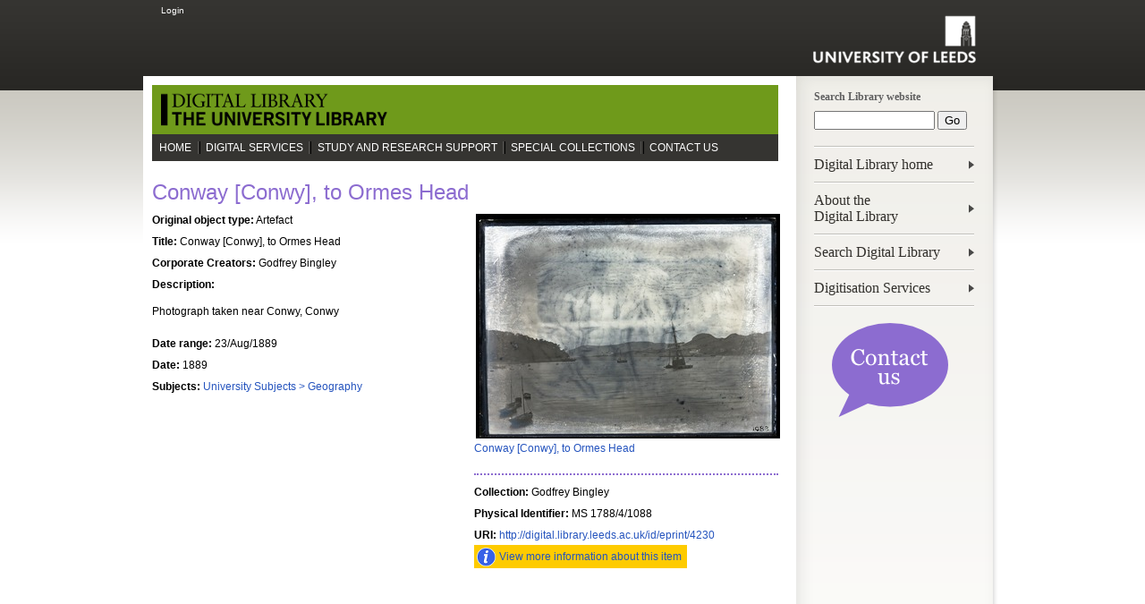

--- FILE ---
content_type: text/html; charset=utf-8
request_url: http://digital.library.leeds.ac.uk/4230/
body_size: 4875
content:
<!DOCTYPE html PUBLIC "-//W3C//DTD XHTML 1.0 Transitional//EN" "http://www.w3.org/TR/xhtml1/DTD/xhtml1-transitional.dtd">
<html xmlns="http://www.w3.org/1999/xhtml">
  <head>

  <meta http-equiv="X-UA-Compatible" content="IE=edge" />
  <title> Conway [Conwy], to Ormes Head  - Digital Library</title>
  <link rel="icon" href="/favicon.ico" type="image/x-icon" />
  <link rel="shortcut icon" href="/favicon.ico" type="image/x-icon" />


   
  <!--[if lte IE 6]>
    <link rel="stylesheet" type="text/css" href="/style/ie6.css" />
  <![endif]-->

  <!-- JLRS -->
  <link rel="stylesheet" type="text/css" href="https://resources.library.leeds.ac.uk/site/styles/digital.css" media="screen" />
  <!--[if lte IE 6]>
    <link rel="stylesheet" type="text/css" href="https://resources.library.leeds.ac.uk/site/styles/generic/ie_special.css" media="screen" />
    <link rel="stylesheet" type="text/css" href="https://resources.library.leeds.ac.uk/site/styles/generic/ie_special_print.css" media="print" />
  <![endif]-->
  <!--[if IE 7]>
    <link rel="stylesheet" type="text/css" href="https://resources.library.leeds.ac.uk/site/styles/generic/ie-seven.css" media="screen" />
  <![endif]-->
  <link rel="stylesheet" type="text/css" href="https://resources.library.leeds.ac.uk/site/styles/generic/print.css" media="print" />
  <link rel="stylesheet" type="text/css" href="https://resources.library.leeds.ac.uk/site/styles/generic/handheld.css" media="handheld" />
  <link rel="Shortcut Icon" type="image/x-icon" href="https://resources.library.leeds.ac.uk/site/favicon.ico" />
  <link rel="ToC" href="https://resources.library.leeds.ac.uk/site_map" />

  <!-- Main stylesheet amendments incorporating the  University Web Toolkit and LU Library CSS -->
  <!--[if IE 6]>
    <link rel="stylesheet" href="https://resources.library.leeds.ac.uk/site/custom_scripts/web_toolkit/assets/css/ie6.css" media="screen" />
  <![endif]-->
  <!--[if IE 7]>
    <link rel="stylesheet" href="https://resources.library.leeds.ac.uk/site/custom_scripts/web_toolkit/assets/css/ie7.css" media="screen" />
  <![endif]-->
  <!--[if IE 8]>
    <link rel="stylesheet" href="https://resources.library.leeds.ac.uk/site/custom_scripts/web_toolkit/assets/css/ie8.css" media="screen" />
  <![endif]-->

<!-- JS -->
  <script src="https://ajax.googleapis.com/ajax/libs/jquery/1.7.1/jquery.min.js" type="text/javascript">// <!-- No script --></script>
  <script type="text/javascript">jQuery.noConflict()</script>
  <script src="https://ajax.googleapis.com/ajax/libs/jqueryui/1.8.18/jquery-ui.min.js" type="text/javascript">// <!-- No script --></script>
<!-- 2013-05-14 JLRS Removed as not used.
     <script src="https://resources.library.leeds.ac.uk/site/custom_scripts/web_toolkit/combined.js" type="text/javascript"></script> -->
   
  <link rel="stylesheet" href="https://resources.library.leeds.ac.uk/site/custom_scripts/web_toolkit/jquery/jqueryui/1.8/themes/all-green/jquery-ui-1.8.18.custom.css" />
<!-- Support for CSS3 selectors IE7/8 -->

  <!--[if (gte IE 6)&(lte IE 8)]>
    <script src="https://resources.library.leeds.ac.uk/site/custom_scripts/web_toolkit/assets/js/domassistant-2.8.js" type="text/javascript"></script>
  <![endif]-->
<!-- /JLRS -->

<meta name="eprints.type" content="artefact" />
<meta name="eprints.datestamp" content="2013-07-11 14:13:03" />
<meta name="eprints.lastmod" content="2013-07-11 14:13:06" />
<meta name="eprints.metadata_visibility" content="show" />
<meta name="eprints.latitude" content="53.28" />
<meta name="eprints.longitude" content="-3.82576" />
<meta name="eprints.corp_creators" content="Godfrey Bingley" />
<meta name="eprints.title" content="Conway [Conwy], to Ormes Head" />
<meta name="eprints.subjects" content="Leeds.Subjects.166" />
<meta name="eprints.full_text_status" content="restricted" />
<meta name="eprints.abstract" content="Photograph taken near Conwy, Conwy" />
<meta name="eprints.date" content="1889" />
<meta name="eprints.publisher" content="University of Leeds" />
<meta name="eprints.citation" content="  Godfrey Bingley    (1889)  Conway [Conwy], to Ormes Head.  [Artefact]     " />
<meta name="eprints.document_url" content="http://digital.library.leeds.ac.uk/4230/1/MS_1788-4-1088.001.tif" />
<link rel="schema.DC" href="http://purl.org/DC/elements/1.0/" />
<meta name="DC.relation" content="http://digital.library.leeds.ac.uk/4230/" />
<meta name="DC.title" content="Conway [Conwy], to Ormes Head" />
<meta name="DC.subject" content="Geography" />
<meta name="DC.description" content="Photograph taken near Conwy, Conwy" />
<meta name="DC.publisher" content="University of Leeds" />
<meta name="DC.date" content="1889" />
<meta name="DC.type" content="Artefact" />
<meta name="DC.type" content="NonPeerReviewed" />
<meta name="DC.format" content="image" />
<meta name="DC.language" content="English" />
<meta name="DC.identifier" content="http://digital.library.leeds.ac.uk/4230/1/MS_1788-4-1088.001.tif" />
<meta name="DC.identifier" content="  Godfrey Bingley    (1889)  Conway [Conwy], to Ormes Head.  [Artefact]     " />
<link rel="alternate" href="/cgi/export/eprint/4230/RDFXML/digitallibrary-eprint-4230.rdf" type="application/rdf+xml" title="RDF+XML" />
<link rel="alternate" href="/cgi/export/eprint/4230/BibTeX/digitallibrary-eprint-4230.bib" type="text/plain" title="BibTeX" />
<link rel="alternate" href="/cgi/export/eprint/4230/RDFNT/digitallibrary-eprint-4230.nt" type="text/plain" title="RDF+N-Triples" />
<link rel="alternate" href="/cgi/export/eprint/4230/DC/digitallibrary-eprint-4230.txt" type="text/plain; charset=utf-8" title="Dublin Core" />
<link rel="alternate" href="/cgi/export/eprint/4230/Atom/digitallibrary-eprint-4230.xml" type="application/atom+xml;charset=utf-8" title="Atom" />
<link rel="alternate" href="/cgi/export/eprint/4230/Simple/digitallibrary-eprint-4230.txt" type="text/plain; charset=utf-8" title="Simple Metadata" />
<link rel="alternate" href="/cgi/export/eprint/4230/Refer/digitallibrary-eprint-4230.refer" type="text/plain" title="Refer" />
<link rel="alternate" href="/cgi/export/eprint/4230/METS/digitallibrary-eprint-4230.xml" type="text/xml; charset=utf-8" title="METS" />
<link rel="alternate" href="/cgi/export/eprint/4230/HTML/digitallibrary-eprint-4230.html" type="text/html; charset=utf-8" title="HTML Citation" />
<link rel="alternate" href="/cgi/export/eprint/4230/Text/digitallibrary-eprint-4230.txt" type="text/plain; charset=utf-8" title="ASCII Citation" />
<link rel="alternate" href="/cgi/export/eprint/4230/ContextObject/digitallibrary-eprint-4230.xml" type="text/xml; charset=utf-8" title="OpenURL ContextObject" />
<link rel="alternate" href="/cgi/export/eprint/4230/EndNote/digitallibrary-eprint-4230.enw" type="text/plain; charset=utf-8" title="EndNote" />
<link rel="alternate" href="/cgi/export/eprint/4230/MODS/digitallibrary-eprint-4230.xml" type="text/xml; charset=utf-8" title="MODS" />
<link rel="alternate" href="/cgi/export/eprint/4230/COinS/digitallibrary-eprint-4230.txt" type="text/plain; charset=utf-8" title="OpenURL ContextObject in Span" />
<link rel="alternate" href="/cgi/export/eprint/4230/DIDL/digitallibrary-eprint-4230.xml" type="text/xml; charset=utf-8" title="MPEG-21 DIDL" />
<link rel="alternate" href="/cgi/export/eprint/4230/RIS/digitallibrary-eprint-4230.ris" type="text/plain" title="Reference Manager" />
<link rel="alternate" href="/cgi/export/eprint/4230/RDFN3/digitallibrary-eprint-4230.n3" type="text/n3" title="RDF+N3" />
<link rel="Top" href="https://digital.library.leeds.ac.uk/" />
    <link rel="Sword" href="https://digital.library.leeds.ac.uk/sword-app/servicedocument" />
    <link rel="SwordDeposit" href="https://digital.library.leeds.ac.uk/id/contents" />
    <link rel="Search" type="text/html" href="http://digital.library.leeds.ac.uk/cgi/search" />
    <link rel="Search" type="application/opensearchdescription+xml" href="http://digital.library.leeds.ac.uk/cgi/opensearchdescription" />
    <script type="text/javascript">
// <![CDATA[
var eprints_http_root = "https:\/\/digital.library.leeds.ac.uk";
var eprints_http_cgiroot = "https:\/\/digital.library.leeds.ac.uk\/cgi";
var eprints_oai_archive_id = "digital.library.leeds.ac.uk";
var eprints_logged_in = false;
// ]]></script>
    <style type="text/css">.ep_logged_in { display: none }</style>
    <link rel="stylesheet" type="text/css" href="/style/auto-3.3.15.css" />
    <script type="text/javascript" src="/javascript/auto-3.3.15.js"><!--padder--></script>
    <!--[if lte IE 6]>
        <link rel="stylesheet" type="text/css" href="/style/ie6.css" />
   <![endif]-->
    <meta name="Generator" content="EPrints 3.3.15" />
    <meta http-equiv="Content-Type" content="text/html; charset=UTF-8" />
    <meta http-equiv="Content-Language" content="en" />
    

  <script type="text/javascript">
var _gaq = _gaq || [];
    _gaq.push(['_setAccount', 'UA-391569-25']);
    _gaq.push(['_trackPageview']);

(function() {
    var ga = document.createElement('script'); ga.type = 'text/javascript'; ga.async = true;
    ga.src = ('https:' == document.location.protocol ? 'https://ssl' : 'http://www') + '.google-analytics.com/ga.js';
         var s = document.getElementsByTagName('script')[0]; s.parentNode.insertBefore(ga, s);
})();
  </script>
</head>

<body>

<!-- ########## MAIN STRUCTURE ######### -->
<div id="container" class="homepage"><!-- LUL start container -->
<div id="wrapper">

	<div id="ie_wrapper">
		<div id="mobile_name">Leeds University Digital Library</div>
		<div id="mast">
		    <ul id="skip">
		        <li><a accesskey="s" title="Skip to page content, access key S" href="#content" rel="nofollow">Skip to content</a></li>
		        <li><a accesskey="n" title="Skip to main navigation, access key N" href="#column_nav" rel="nofollow">Skip to main navigation</a></li>
    			</ul>
    <div class="header" id="login_status">
            <ul class="ep_tm_key_tools" id="ep_tm_menu_tools"><li><a href="/cgi/users/home">Login</a></li></ul>

        <a id="logo" href="https://www.leeds.ac.uk/" title="University of Leeds Homepage"><img src="https://resources.library.leeds.ac.uk/site/custom_scripts/web_toolkit/assets/img/logo_black.png" class="hidden" alt="University of Leeds" /></a>
        <h2><a href="#"> </a></h2>
    </div>
    <div class="aside">
        <h4>Search Library website</h4>
        <!--<form enctype="multipart/form-data" action="https://resources.library.leeds.ac.uk/site/scripts/google_results.php" method="get" name="search" id="search">-->
        <form enctype="multipart/form-data" action="https://library.leeds.ac.uk/search" method="get" name="search" id="search">
          <fieldset>
		<input type="hidden" name="searchOption" value="Library" />
                <input type="text" name="query" id="SearchSite" value="" />
                <input id="go" type="submit" value="Go" />
          </fieldset>
        </form>

	<ul class="nav-sub">
        	<li><a href="https://digital.library.leeds.ac.uk/">Digital Library home</a></li>
        	<li><a href="https://digital.library.leeds.ac.uk/about.html">About the<br />Digital Library</a></li>
		<li><a href="https://digital.library.leeds.ac.uk/cgi/search/advanced">Search Digital Library</a></li>
        	<!--<li><a href="https://library.leeds.ac.uk/digital-about#activate-tab1_leeds_digital_library_ldl">About the <br />Digital Library</a></li>-->
        	<li><a href="https://library.leeds.ac.uk/info/1504/using_collections/153/digitisation_and_copying">Digitisation Services</a></li>
        </ul>
	<div style="margin-left: 20px;" class="imghover">
		<a title="Contact us" href="mailto:digital@leeds.ac.uk"><img width="130" height="105" alt="Contact us" src="/images/speech-bubble-contact-us-130x105-purple.png" /></a>
	</div>
    </div>
</div>

		<div id="page_wrap">

      <div class="content"><!-- LUL start content -->

<!-- LUL start Branding block -->
 <div id="brand_logo">
		<div class="brandtitle_logo">
			<a href="https://digital.library.leeds.ac.uk/"><img alt="" src="https://resources.library.leeds.ac.uk/site/custom_scripts/web_toolkit/library/img/branding/digital-library-300x55.png" /></a>
		</div>
	</div>

	<ul class="nav-main">
		<li><a href="https://library.leeds.ac.uk/">Home</a></li>
		<li><a href="https://library.leeds.ac.uk/info/1504/using_collections/153/digitisation_and_copying">Digital Services</a></li>
		<li><a href="https://library.leeds.ac.uk/info/1400/study_and_research_support">Study and Research Support</a></li>
		<li><a href="https://library.leeds.ac.uk/info/1500/special_collections">Special Collections</a></li>
		<li><a href="https://library.leeds.ac.uk/info/1800/contact_us/161/contact_the_library">Contact Us</a></li>
	</ul>
<!-- LUL end Branding block -->
					<div id="breadcrumb">
						<!-- Breadcrumb --><!-- googleoff:all -->
						 
						<!-- END Breadcrumb --><!-- googleon:all -->
					</div>
        <div class="content-main"> <!-- LUL start content-main -->
			<div id="page">
				<div id="content">

<!-- ########################## -->

	<h1>

Conway [Conwy], to Ormes Head

</h1>
<div class="ep_summary_content"><div class="ep_summary_content_left"></div><div class="ep_summary_content_right"></div><div class="ep_summary_content_top"></div><div class="ep_summary_content_main">

<!--  <div class="left col-4" id="js1">
    <epc:print expr="$item.citation('default')" />

      <p>IF other versions of this exist, a message will be here.</p> -->
    
<!--  </div> -->
  <!-- Add the following lines to activate KULTUR abstract pages -->
<!--  <epc:choose>
     <epc:when test="$flags{kultur}">
        <epc:print expr="$kultur_tabs" />
     </epc:when>
  <epc:otherwise>  -->

      
    <div class="left col-4">
      <div class="col-4" id="lul_eprint"><div class="left col-2"><div id="lul_metadata">
  <div>
    <ul class="lul_md">
      <li>
        <span>Original object type:</span>
        Artefact
        
        
        
      </li>
      
      
        
          <li>
            <span>Title:</span>
            Conway [Conwy], to Ormes Head
          </li>
        
      
        
      
        
      
        
          <li>
            <span>Corporate Creators:</span>
            Godfrey Bingley
          </li>
        
      
        
          <li>
            <span>Description:</span>
            <p class="abstract">Photograph taken near Conwy, Conwy</p>
          </li>
        
      
        
          <li>
            <span>Date range:</span>
            23/Aug/1889
          </li>
        
      
        
          <li>
            <span>Date:</span>
            1889
          </li>
        
      
        
      
        
      
        
          <li>
            <span>Subjects:</span>
            <a href="http://digital.library.leeds.ac.uk/view/subjects/Leeds=2ESubjects=2E166.html">University Subjects &gt; Geography</a>
          </li>
        
      
<!--      <li>
        <span>URI:</span>
        <a href="{$item.uri()}"><epc:print expr="$item.uri()" /></a>
      </li> -->
    </ul>

  </div>
</div></div><div class="left col-2 last"><div class="left 2-col last splash"><div class="lul-doc-preview" id="lul-doc-preview-86916"><span class="ep_lightbox_link" title="
Preview
"><a rel="lightbox[icon_image]" href="http://digital.library.leeds.ac.uk/4230/1.haslightboxThumbnailVersion/MS_1788-4-1088.001.tif" title=" Preview "><img class="ep_doc_icon" alt="[img]" src="/4230/1.haspreviewThumbnailVersion/MS_1788-4-1088.001.tif" border="0" /></a><br /><a href="http://digital.library.leeds.ac.uk/4230/1.haslightboxThumbnailVersion/MS_1788-4-1088.001.tif" rel="lightbox[link_image]" title=" Preview ">Conway [Conwy], to Ormes Head</a></span>

<!-- document citation -->


<span class="ep_document_citation">
<!-- <cite:linkhere><span class="document_format"><epc:print expr='format'/><epc:if test="formatdesc"> (<epc:print expr="formatdesc"/>)</epc:if></span></cite:linkhere> -->
<!-- <epc:if test="main"><br/><span class="document_filename"><print expr="main"/></span></epc:if> -->
<!-- <epc:if test="content"> - <epc:print expr="content" /></epc:if> -->





              <ul>
              
              </ul>
</span>
</div></div><div id="lul_metadata_additional">
    <ul class="lul_md_additional">
      
      
        
      
        
          <li>
            <span>Collection:</span>
            Godfrey Bingley
          </li>
        
      
        
          <li>
            <span>Physical Identifier:</span>
            MS 1788/4/1088
          </li>
        
      
      <li>
        <span>URI:</span>
        <a href="http://digital.library.leeds.ac.uk/id/eprint/4230">http://digital.library.leeds.ac.uk/id/eprint/4230</a>
      </li>

      
      


      
      
        <li>
      	
      	    <a class="lul_infolink_sc" href="https://library.leeds.ac.uk/special-collections-explore/15645">View more information about this item</a>
      	    
      	</li>
      	

    </ul>
</div></div><div id="lul_metadata_hidden">
    <ul class="lul_md_hidden">
      
      
        
      
        
      
        
          <li>
            <span>Depositing User:</span>
            

<span class="ep_name_citation"><span class="person_name">- libemu</span></span>


          </li>
        
      
        
          <li>
            <span>Date Deposited:</span>
            11 Jul 2013 14:13
          </li>
        
      
        
          <li>
            <span>Last Modified:</span>
            11 Jul 2013 14:13
          </li>
        
      
    </ul>
</div></div>
    </div>
  
	
  
  

</div><div class="ep_summary_content_bottom"></div><div class="ep_summary_content_after"></div></div>
<!-- ################ MAIN STRUCTURE ############ -->
			</div><!-- End content -->
		</div>

		
		<div class="clear"></div>
		<!-- LUL suppress start --><div class="clear"></div><!-- LUL suppress end -->

        </div> <!-- LUL end content-main -->
      </div><!-- LUL end content -->
		<div class="content-info"><!-- LUL start content-info -->
			<div id="footer">
	<ul class="nav">
	    <li><a href="#mast">Back to the top</a></li>

            <li><a href="https://www.leeds.ac.uk/termsandconditions">Terms &amp; conditions</a></li>
            <li><a href="https://www.leeds.ac.uk/accessibility">Accessibility</a></li>
            <li><a href="https://library.leeds.ac.uk/privacy">Privacy</a></li>
            <li><a href="https://www.leeds.ac.uk/foi">Freedom of Information</a></li>
            <li><a href="https://digital.library.leeds.ac.uk/policies.html">Digital Library terms of use</a></li>

	</ul>

	<p>All content © 2014 Leeds University Library. All Rights Reserved</p>
<p class="hidden">
	<a accesskey="1" href="https://library.leeds.ac.uk">Library homepage</a>
	<a accesskey="2" href="https://library.leeds.ac.uk/whats_new">What's new </a>
	<a accesskey="3" href="https://resources.library.leeds.ac.uk/site_map">Site map</a>
	<a accesskey="4" href="https://resources.library.leeds.ac.uk/site/scripts/google_advanced.php">Search the website </a>
	<a accesskey="6" href="https://library.leeds.ac.uk/help">Help</a>
	<a accesskey="8" href="https://library.leeds.ac.uk/terms">Terms &amp; conditions</a>
	<a accesskey="9" href="https://library.leeds.ac.uk/feedback">Enquiries and feedback</a>
	<a accesskey="0" href="https://library.leeds.ac.uk/accessibility">Accessibility statement</a>
	<a accesskey="/" href="#mast">Top of the page</a>
</p>
	</div>
</div><!-- end of page_wrap -->
	    </div> <!-- LUL end content-info -->

</div>
</div>
<!-- #################################### -->
</div><!-- LUL container end -->
</body>
</html>

--- FILE ---
content_type: text/css
request_url: https://resources.library.leeds.ac.uk/site/styles/digital.css
body_size: 607
content:
@import url(generic/base.css);
@import url(../custom_scripts/web_toolkit/assets/css/screen.css);
@import url(../custom_scripts/web_toolkit/library/css/screen-toolkit.css);
@import url(../custom_scripts/web_toolkit/library/css/screen-jadu.css);
@import url(../custom_scripts/web_toolkit/library/css/screen-library.css);
@import url(../custom_scripts/web_toolkit/library/css/screen-pinfold.css);
@import url(handheld.php);
@import url(footer-awards.css);


/* Branding */

.brand_background,
#brand_logo,
#brand {
    background-color: rgb(140, 108, 208);
}

.brand_colour {
    color: rgb(140, 108, 208)
}

hr, .dottedbottom, .solidbottom {
    border-bottom-color: rgb(140, 108, 208);
}

/***********************/
/*** Digital (cyan) ***/
/***********************/

/* text colour */
#content h1,
#content h2,
#content h2 a,
#content h2 a:visited,
#content h3,
#content h3 a,
#content h3 a:visited,
.inner-scroller a,
.content-main h2 a,
.content-main h2 a:visited {
    color: rgb(140, 108, 208);
}

/* background */
#content input.button,
.splash .splash-box,
.section > a,
.section.col-1 img,
.tabs td.active a,
.tabs td a:hover {
    background: rgb(140, 108, 208);
}

.splash .splash-box {
    background: rgb(224, 0, 52);
}

/* border colour */
.news_listing,
#two-axis-content,
.scroller_h,
.splash {
    border-color: rgb(140, 108, 208);
}

/* .pale background */
.splash-pale .splash-box,
.splash-pale .splash-box-half,
.pale-background,
.pale {
    background-color: rgb(244, 240, 250);
}

/* .table headers */
#content table th,
#content table th a:active,
#content table th a:visited,
#content table th a:link,
#content table th a:hover,
#content table th a {
    color: rgb(32, 32, 32);
    font-weight: bold;
    background-color: rgb(244, 240, 250);
}

/* EPrints slideshow */

#image_carousel_random {
    padding: 5px;
    border: 2px dotted rgb(140, 108, 208);
}

#image_carousel_random img {
    display: block;
    margin-left: auto;
    margin-right: auto;
}

#image_carousel_random h3, #image_carousel_random p {
    margin: 1em;
    text-align: center;
}

#digital_tile_wall a {
   text-decoration: none;
   color: rgb(255, 255, 255);
}

#digital_tile_wall img {
   margin: 0 0 10px;
}

#digital_tile_wall span {
    background: rgb(90, 90, 90) none repeat scroll 0 0;
    opacity: 0.8;
    filter:alpha(opacity=80);
    color: white;
    display: none;
    padding: 5px;
    position: absolute;
    width: 150px;
    z-index: 1;
}


--- FILE ---
content_type: text/css
request_url: https://resources.library.leeds.ac.uk/site/custom_scripts/web_toolkit/jquery/jqueryui/1.8/themes/all-green/jquery-ui-1.8.18.custom.css
body_size: 4983
content:
/*
 * jQuery UI CSS Framework 1.8.18
 *
 * Copyright 2011, AUTHORS.txt (http://jqueryui.com/about)
 * Dual licensed under the MIT or GPL Version 2 licenses.
 * http://jquery.org/license
 *
 * http://docs.jquery.com/UI/Theming/API
 */

/* Layout helpers
----------------------------------*/
#content .ui-helper-hidden { display: none; }
#content .ui-helper-hidden-accessible { position: absolute !important; clip: rect(1px 1px 1px 1px); clip: rect(1px,1px,1px,1px); }
#content .ui-helper-reset { margin: 0; padding: 0; border: 0; outline: 0; line-height: 1.3; text-decoration: none; font-size: 100%; list-style: none; }
#content .ui-helper-clearfix:before, #content .ui-helper-clearfix:after { content: ""; display: table; }
#content .ui-helper-clearfix:after { clear: both; }
#content .ui-helper-clearfix { zoom: 1; }
#content .ui-helper-zfix { width: 100%; height: 100%; top: 0; left: 0; position: absolute; opacity: 0; filter:Alpha(Opacity=0); }


/* Interaction Cues
----------------------------------*/
#content .ui-state-disabled { cursor: default !important; }


/* Icons
----------------------------------*/

/* states and images */
#content .ui-icon { display: block; text-indent: -99999px; overflow: hidden; background-repeat: no-repeat; }


/* Misc visuals
----------------------------------*/

/* Overlays */
#content .ui-widget-overlay { position: absolute; top: 0; left: 0; width: 100%; height: 100%; }


/*
 * jQuery UI CSS Framework 1.8.18
 *
 * Copyright 2011, AUTHORS.txt (http://jqueryui.com/about)
 * Dual licensed under the MIT or GPL Version 2 licenses.
 * http://jquery.org/license
 *
 * http://docs.jquery.com/UI/Theming/API
 *
 * To view and modify this theme, visit http://jqueryui.com/themeroller/?ctl=themeroller&ffDefault=Verdana,%20Helvetica,%20Arial,%20sans-serif&fwDefault=bold&fsDefault=1em&cornerRadius=17px&bgColorHeader=ffffff&bgTextureHeader=01_flat.png&bgImgOpacityHeader=100&borderColorHeader=ffffff&fcHeader=7ab800&iconColorHeader=f2f8e6&bgColorContent=ffffff&bgTextureContent=01_flat.png&bgImgOpacityContent=0&borderColorContent=7ab800&fcContent=323232&iconColorContent=7ab800&bgColorDefault=f2f8e6&bgTextureDefault=01_flat.png&bgImgOpacityDefault=100&borderColorDefault=7ab800&fcDefault=5b5a56&iconColorDefault=323232&bgColorHover=7ab800&bgTextureHover=01_flat.png&bgImgOpacityHover=100&borderColorHover=7ab800&fcHover=ffffff&iconColorHover=ffffff&bgColorActive=7ab800&bgTextureActive=01_flat.png&bgImgOpacityActive=100&borderColorActive=7ab800&fcActive=ffffff&iconColorActive=ffffff&bgColorHighlight=fecb00&bgTextureHighlight=01_flat.png&bgImgOpacityHighlight=55&borderColorHighlight=fad42e&fcHighlight=000000&iconColorHighlight=2e83ff&bgColorError=fef1ec&bgTextureError=02_glass.png&bgImgOpacityError=95&borderColorError=cd0a0a&fcError=cd0a0a&iconColorError=cd0a0a&bgColorOverlay=aaaaaa&bgTextureOverlay=01_flat.png&bgImgOpacityOverlay=0&opacityOverlay=30&bgColorShadow=aaaaaa&bgTextureShadow=01_flat.png&bgImgOpacityShadow=0&opacityShadow=30&thicknessShadow=8px&offsetTopShadow=-8px&offsetLeftShadow=-8px&cornerRadiusShadow=8px
 */


/* Component containers
----------------------------------*/
#content .ui-widget { font-family: Verdana, Helvetica, Arial, sans-serif; font-size: 1em; }
#content .ui-widget .ui-widget { font-size: 1em; }
#content .ui-widget input, #content .ui-widget select, #content .ui-widget textarea, #content .ui-widget button { font-family: Verdana, Helvetica, Arial, sans-serif; font-size: 1em; }
#content .ui-widget-content { border: 1px solid #7ab800; background: #ffffff url(images/ui-bg_flat_0_ffffff_40x100.png) 50% 50% repeat-x; color: #323232; }
#content .ui-widget-content a { color: #2554BE; } /*LUL set color */
#content .ui-widget-header { border: 1px solid #ffffff; background: #ffffff url(images/ui-bg_flat_100_ffffff_40x100.png) 50% 50% repeat-x; color: #7ab800; font-weight: bold; }
#content .ui-widget-header a { color: #7ab800; }

/* Interaction states
----------------------------------*/
#content .ui-state-default, #content .ui-widget-content .ui-state-default, #content .ui-widget-header .ui-state-default { border: 1px solid #7ab800; background: #f2f8e6 url(images/ui-bg_flat_100_f2f8e6_40x100.png) 50% 50% repeat-x; font-weight: bold; color: #5b5a56; }
#content .ui-state-default a, #content .ui-state-default a:link, #content .ui-state-default a:visited { color: #5b5a56; text-decoration: none; }
#content .ui-state-hover, #content .ui-widget-content .ui-state-hover, #content .ui-widget-header .ui-state-hover, #content .ui-state-focus, #content .ui-widget-content .ui-state-focus, #content .ui-widget-header .ui-state-focus { border: 1px solid #7ab800; background: #7ab800 url(images/ui-bg_flat_100_7ab800_40x100.png) 50% 50% repeat-x; font-weight: bold; color: #ffffff; }
#content .ui-state-hover a, #content .ui-state-hover a:hover { color: #ffffff; text-decoration: none; }
#content .ui-state-active, #content .ui-widget-content .ui-state-active, #content .ui-widget-header .ui-state-active { border: 1px solid #7ab800; background: #7ab800 url(images/ui-bg_flat_100_7ab800_40x100.png) 50% 50% repeat-x; font-weight: bold; color: #ffffff; }
#content .ui-state-active a, #content .ui-state-active a:link, #content .ui-state-active a:visited { color: #ffffff; text-decoration: none; }
#content .ui-widget :active { outline: none; }

/* Interaction Cues
----------------------------------*/
#content .ui-state-highlight, #content .ui-widget-content .ui-state-highlight, #content .ui-widget-header .ui-state-highlight  {border: 1px solid #fad42e; background: #fecb00 url(images/ui-bg_flat_55_fecb00_40x100.png) 50% 50% repeat-x; color: #000000; }
#content .ui-state-highlight a, #content .ui-widget-content .ui-state-highlight a,.ui-widget-header .ui-state-highlight a { color: #000000; }
#content .ui-state-error, #content .ui-widget-content .ui-state-error, #content .ui-widget-header .ui-state-error {border: 1px solid #cd0a0a; background: #fef1ec url(images/ui-bg_glass_95_fef1ec_1x400.png) 50% 50% repeat-x; color: #cd0a0a; }
#content .ui-state-error a, #content .ui-widget-content .ui-state-error a, #content .ui-widget-header .ui-state-error a { color: #cd0a0a; }
#content .ui-state-error-text, #content .ui-widget-content .ui-state-error-text, #content .ui-widget-header .ui-state-error-text { color: #cd0a0a; }
#content .ui-priority-primary, #content .ui-widget-content .ui-priority-primary, #content .ui-widget-header .ui-priority-primary { font-weight: bold; }
#content .ui-priority-secondary, #content .ui-widget-content .ui-priority-secondary,  .ui-widget-header .ui-priority-secondary { opacity: .7; filter:Alpha(Opacity=70); font-weight: normal; }
#content .ui-state-disabled, #content .ui-widget-content .ui-state-disabled, #content .ui-widget-header .ui-state-disabled { opacity: .35; filter:Alpha(Opacity=35); background-image: none; }

/* Icons
----------------------------------*/

/* states and images */
#content .ui-icon { width: 16px; height: 16px; background-image: url(images/ui-icons_7ab800_256x240.png); }
#content .ui-widget-content .ui-icon {background-image: url(images/ui-icons_7ab800_256x240.png); }
#content .ui-widget-header .ui-icon {background-image: url(images/ui-icons_f2f8e6_256x240.png); }
#content .ui-state-default .ui-icon { background-image: url(images/ui-icons_323232_256x240.png); }
#content .ui-state-hover .ui-icon, #content .ui-state-focus .ui-icon {background-image: url(images/ui-icons_ffffff_256x240.png); }
#content .ui-state-active .ui-icon {background-image: url(images/ui-icons_ffffff_256x240.png); }
#content .ui-state-highlight .ui-icon {background-image: url(images/ui-icons_2e83ff_256x240.png); }
#content .ui-state-error .ui-icon, #content .ui-state-error-text .ui-icon {background-image: url(images/ui-icons_cd0a0a_256x240.png); }

/* positioning */
#content .ui-icon-carat-1-n { background-position: 0 0; }
#content .ui-icon-carat-1-ne { background-position: -16px 0; }
#content .ui-icon-carat-1-e { background-position: -32px 0; }
#content .ui-icon-carat-1-se { background-position: -48px 0; }
#content .ui-icon-carat-1-s { background-position: -64px 0; }
#content .ui-icon-carat-1-sw { background-position: -80px 0; }
#content .ui-icon-carat-1-w { background-position: -96px 0; }
#content .ui-icon-carat-1-nw { background-position: -112px 0; }
#content .ui-icon-carat-2-n-s { background-position: -128px 0; }
#content .ui-icon-carat-2-e-w { background-position: -144px 0; }
#content .ui-icon-triangle-1-n { background-position: 0 -16px; }
#content .ui-icon-triangle-1-ne { background-position: -16px -16px; }
#content .ui-icon-triangle-1-e { background-position: -32px -16px; }
#content .ui-icon-triangle-1-se { background-position: -48px -16px; }
#content .ui-icon-triangle-1-s { background-position: -64px -16px; }
#content .ui-icon-triangle-1-sw { background-position: -80px -16px; }
#content .ui-icon-triangle-1-w { background-position: -96px -16px; }
#content .ui-icon-triangle-1-nw { background-position: -112px -16px; }
#content .ui-icon-triangle-2-n-s { background-position: -128px -16px; }
#content .ui-icon-triangle-2-e-w { background-position: -144px -16px; }
#content .ui-icon-arrow-1-n { background-position: 0 -32px; }
#content .ui-icon-arrow-1-ne { background-position: -16px -32px; }
#content .ui-icon-arrow-1-e { background-position: -32px -32px; }
#content .ui-icon-arrow-1-se { background-position: -48px -32px; }
#content .ui-icon-arrow-1-s { background-position: -64px -32px; }
#content .ui-icon-arrow-1-sw { background-position: -80px -32px; }
#content .ui-icon-arrow-1-w { background-position: -96px -32px; }
#content .ui-icon-arrow-1-nw { background-position: -112px -32px; }
#content .ui-icon-arrow-2-n-s { background-position: -128px -32px; }
#content .ui-icon-arrow-2-ne-sw { background-position: -144px -32px; }
#content .ui-icon-arrow-2-e-w { background-position: -160px -32px; }
#content .ui-icon-arrow-2-se-nw { background-position: -176px -32px; }
#content .ui-icon-arrowstop-1-n { background-position: -192px -32px; }
#content .ui-icon-arrowstop-1-e { background-position: -208px -32px; }
#content .ui-icon-arrowstop-1-s { background-position: -224px -32px; }
#content .ui-icon-arrowstop-1-w { background-position: -240px -32px; }
#content .ui-icon-arrowthick-1-n { background-position: 0 -48px; }
#content .ui-icon-arrowthick-1-ne { background-position: -16px -48px; }
#content .ui-icon-arrowthick-1-e { background-position: -32px -48px; }
#content .ui-icon-arrowthick-1-se { background-position: -48px -48px; }
#content .ui-icon-arrowthick-1-s { background-position: -64px -48px; }
#content .ui-icon-arrowthick-1-sw { background-position: -80px -48px; }
#content .ui-icon-arrowthick-1-w { background-position: -96px -48px; }
#content .ui-icon-arrowthick-1-nw { background-position: -112px -48px; }
#content .ui-icon-arrowthick-2-n-s { background-position: -128px -48px; }
#content .ui-icon-arrowthick-2-ne-sw { background-position: -144px -48px; }
#content .ui-icon-arrowthick-2-e-w { background-position: -160px -48px; }
#content .ui-icon-arrowthick-2-se-nw { background-position: -176px -48px; }
#content .ui-icon-arrowthickstop-1-n { background-position: -192px -48px; }
#content .ui-icon-arrowthickstop-1-e { background-position: -208px -48px; }
#content .ui-icon-arrowthickstop-1-s { background-position: -224px -48px; }
#content .ui-icon-arrowthickstop-1-w { background-position: -240px -48px; }
#content .ui-icon-arrowreturnthick-1-w { background-position: 0 -64px; }
#content .ui-icon-arrowreturnthick-1-n { background-position: -16px -64px; }
#content .ui-icon-arrowreturnthick-1-e { background-position: -32px -64px; }
#content .ui-icon-arrowreturnthick-1-s { background-position: -48px -64px; }
#content .ui-icon-arrowreturn-1-w { background-position: -64px -64px; }
#content .ui-icon-arrowreturn-1-n { background-position: -80px -64px; }
#content .ui-icon-arrowreturn-1-e { background-position: -96px -64px; }
#content .ui-icon-arrowreturn-1-s { background-position: -112px -64px; }
#content .ui-icon-arrowrefresh-1-w { background-position: -128px -64px; }
#content .ui-icon-arrowrefresh-1-n { background-position: -144px -64px; }
#content .ui-icon-arrowrefresh-1-e { background-position: -160px -64px; }
#content .ui-icon-arrowrefresh-1-s { background-position: -176px -64px; }
#content .ui-icon-arrow-4 { background-position: 0 -80px; }
#content .ui-icon-arrow-4-diag { background-position: -16px -80px; }
#content .ui-icon-extlink { background-position: -32px -80px; }
#content .ui-icon-newwin { background-position: -48px -80px; }
#content .ui-icon-refresh { background-position: -64px -80px; }
#content .ui-icon-shuffle { background-position: -80px -80px; }
#content .ui-icon-transfer-e-w { background-position: -96px -80px; }
#content .ui-icon-transferthick-e-w { background-position: -112px -80px; }
#content .ui-icon-folder-collapsed { background-position: 0 -96px; }
#content .ui-icon-folder-open { background-position: -16px -96px; }
#content .ui-icon-document { background-position: -32px -96px; }
#content .ui-icon-document-b { background-position: -48px -96px; }
#content .ui-icon-note { background-position: -64px -96px; }
#content .ui-icon-mail-closed { background-position: -80px -96px; }
#content .ui-icon-mail-open { background-position: -96px -96px; }
#content .ui-icon-suitcase { background-position: -112px -96px; }
#content .ui-icon-comment { background-position: -128px -96px; }
#content .ui-icon-person { background-position: -144px -96px; }
#content .ui-icon-print { background-position: -160px -96px; }
#content .ui-icon-trash { background-position: -176px -96px; }
#content .ui-icon-locked { background-position: -192px -96px; }
#content .ui-icon-unlocked { background-position: -208px -96px; }
#content .ui-icon-bookmark { background-position: -224px -96px; }
#content .ui-icon-tag { background-position: -240px -96px; }
#content .ui-icon-home { background-position: 0 -112px; }
#content .ui-icon-flag { background-position: -16px -112px; }
#content .ui-icon-calendar { background-position: -32px -112px; }
#content .ui-icon-cart { background-position: -48px -112px; }
#content .ui-icon-pencil { background-position: -64px -112px; }
#content .ui-icon-clock { background-position: -80px -112px; }
#content .ui-icon-disk { background-position: -96px -112px; }
#content .ui-icon-calculator { background-position: -112px -112px; }
#content .ui-icon-zoomin { background-position: -128px -112px; }
#content .ui-icon-zoomout { background-position: -144px -112px; }
#content .ui-icon-search { background-position: -160px -112px; }
#content .ui-icon-wrench { background-position: -176px -112px; }
#content .ui-icon-gear { background-position: -192px -112px; }
#content .ui-icon-heart { background-position: -208px -112px; }
#content .ui-icon-star { background-position: -224px -112px; }
#content .ui-icon-link { background-position: -240px -112px; }
#content .ui-icon-cancel { background-position: 0 -128px; }
#content .ui-icon-plus { background-position: -16px -128px; }
#content .ui-icon-plusthick { background-position: -32px -128px; }
#content .ui-icon-minus { background-position: -48px -128px; }
#content .ui-icon-minusthick { background-position: -64px -128px; }
#content .ui-icon-close { background-position: -80px -128px; }
#content .ui-icon-closethick { background-position: -96px -128px; }
#content .ui-icon-key { background-position: -112px -128px; }
#content .ui-icon-lightbulb { background-position: -128px -128px; }
#content .ui-icon-scissors { background-position: -144px -128px; }
#content .ui-icon-clipboard { background-position: -160px -128px; }
#content .ui-icon-copy { background-position: -176px -128px; }
#content .ui-icon-contact { background-position: -192px -128px; }
#content .ui-icon-image { background-position: -208px -128px; }
#content .ui-icon-video { background-position: -224px -128px; }
#content .ui-icon-script { background-position: -240px -128px; }
#content .ui-icon-alert { background-position: 0 -144px; }
#content .ui-icon-info { background-position: -16px -144px; }
#content .ui-icon-notice { background-position: -32px -144px; }
#content .ui-icon-help { background-position: -48px -144px; }
#content .ui-icon-check { background-position: -64px -144px; }
#content .ui-icon-bullet { background-position: -80px -144px; }
#content .ui-icon-radio-off { background-position: -96px -144px; }
#content .ui-icon-radio-on { background-position: -112px -144px; }
#content .ui-icon-pin-w { background-position: -128px -144px; }
#content .ui-icon-pin-s { background-position: -144px -144px; }
#content .ui-icon-play { background-position: 0 -160px; }
#content .ui-icon-pause { background-position: -16px -160px; }
#content .ui-icon-seek-next { background-position: -32px -160px; }
#content .ui-icon-seek-prev { background-position: -48px -160px; }
#content .ui-icon-seek-end { background-position: -64px -160px; }
#content .ui-icon-seek-start { background-position: -80px -160px; }
/* ui-icon-seek-first is deprecated, use ui-icon-seek-start instead */
#content .ui-icon-seek-first { background-position: -80px -160px; }
#content .ui-icon-stop { background-position: -96px -160px; }
#content .ui-icon-eject { background-position: -112px -160px; }
#content .ui-icon-volume-off { background-position: -128px -160px; }
#content .ui-icon-volume-on { background-position: -144px -160px; }
#content .ui-icon-power { background-position: 0 -176px; }
#content .ui-icon-signal-diag { background-position: -16px -176px; }
#content .ui-icon-signal { background-position: -32px -176px; }
#content .ui-icon-battery-0 { background-position: -48px -176px; }
#content .ui-icon-battery-1 { background-position: -64px -176px; }
#content .ui-icon-battery-2 { background-position: -80px -176px; }
#content .ui-icon-battery-3 { background-position: -96px -176px; }
#content .ui-icon-circle-plus { background-position: 0 -192px; }
#content .ui-icon-circle-minus { background-position: -16px -192px; }
#content .ui-icon-circle-close { background-position: -32px -192px; }
#content .ui-icon-circle-triangle-e { background-position: -48px -192px; }
#content .ui-icon-circle-triangle-s { background-position: -64px -192px; }
#content .ui-icon-circle-triangle-w { background-position: -80px -192px; }
#content .ui-icon-circle-triangle-n { background-position: -96px -192px; }
#content .ui-icon-circle-arrow-e { background-position: -112px -192px; }
#content .ui-icon-circle-arrow-s { background-position: -128px -192px; }
#content .ui-icon-circle-arrow-w { background-position: -144px -192px; }
#content .ui-icon-circle-arrow-n { background-position: -160px -192px; }
#content .ui-icon-circle-zoomin { background-position: -176px -192px; }
#content .ui-icon-circle-zoomout { background-position: -192px -192px; }
#content .ui-icon-circle-check { background-position: -208px -192px; }
#content .ui-icon-circlesmall-plus { background-position: 0 -208px; }
#content .ui-icon-circlesmall-minus { background-position: -16px -208px; }
#content .ui-icon-circlesmall-close { background-position: -32px -208px; }
#content .ui-icon-squaresmall-plus { background-position: -48px -208px; }
#content .ui-icon-squaresmall-minus { background-position: -64px -208px; }
#content .ui-icon-squaresmall-close { background-position: -80px -208px; }
#content .ui-icon-grip-dotted-vertical { background-position: 0 -224px; }
#content .ui-icon-grip-dotted-horizontal { background-position: -16px -224px; }
#content .ui-icon-grip-solid-vertical { background-position: -32px -224px; }
#content .ui-icon-grip-solid-horizontal { background-position: -48px -224px; }
#content .ui-icon-gripsmall-diagonal-se { background-position: -64px -224px; }
#content .ui-icon-grip-diagonal-se { background-position: -80px -224px; }


/* Misc visuals
----------------------------------*/

/* Corner radius */
#content .ui-corner-all, #content .ui-corner-top, #content .ui-corner-left, #content .ui-corner-tl { -moz-border-radius-topleft: 17px; -webkit-border-top-left-radius: 17px; -khtml-border-top-left-radius: 17px; border-top-left-radius: 17px; }
#content .ui-corner-all, #content .ui-corner-top, #content .ui-corner-right, #content .ui-corner-tr { -moz-border-radius-topright: 17px; -webkit-border-top-right-radius: 17px; -khtml-border-top-right-radius: 17px; border-top-right-radius: 17px; }
#content .ui-corner-all, #content .ui-corner-bottom, #content .ui-corner-left, #content .ui-corner-bl { -moz-border-radius-bottomleft: 17px; -webkit-border-bottom-left-radius: 17px; -khtml-border-bottom-left-radius: 17px; border-bottom-left-radius: 17px; }
#content .ui-corner-all, #content .ui-corner-bottom, #content .ui-corner-right, #content .ui-corner-br { -moz-border-radius-bottomright: 17px; -webkit-border-bottom-right-radius: 17px; -khtml-border-bottom-right-radius: 17px; border-bottom-right-radius: 17px; }

/* Overlays */
#content .ui-widget-overlay { background: #aaaaaa url(images/ui-bg_flat_0_aaaaaa_40x100.png) 50% 50% repeat-x; opacity: .30;filter:Alpha(Opacity=30); }
#content .ui-widget-shadow { margin: -8px 0 0 -8px; padding: 8px; background: #aaaaaa url(images/ui-bg_flat_0_aaaaaa_40x100.png) 50% 50% repeat-x; opacity: .30;filter:Alpha(Opacity=30); -moz-border-radius: 8px; -khtml-border-radius: 8px; -webkit-border-radius: 8px; border-radius: 8px; }/*
 * jQuery UI Resizable 1.8.18
 *
 * Copyright 2011, AUTHORS.txt (http://jqueryui.com/about)
 * Dual licensed under the MIT or GPL Version 2 licenses.
 * http://jquery.org/license
 *
 * http://docs.jquery.com/UI/Resizable#theming
 */
#content .ui-resizable { position: relative;}
#content .ui-resizable-handle { position: absolute;font-size: 0.1px;z-index: 99999; display: block; }
#content .ui-resizable-disabled .ui-resizable-handle, #content .ui-resizable-autohide .ui-resizable-handle { display: none; }
#content .ui-resizable-n { cursor: n-resize; height: 7px; width: 100%; top: -5px; left: 0; }
#content .ui-resizable-s { cursor: s-resize; height: 7px; width: 100%; bottom: -5px; left: 0; }
#content .ui-resizable-e { cursor: e-resize; width: 7px; right: -5px; top: 0; height: 100%; }
#content .ui-resizable-w { cursor: w-resize; width: 7px; left: -5px; top: 0; height: 100%; }
#content .ui-resizable-se { cursor: se-resize; width: 12px; height: 12px; right: 1px; bottom: 1px; }
#content .ui-resizable-sw { cursor: sw-resize; width: 9px; height: 9px; left: -5px; bottom: -5px; }
#content .ui-resizable-nw { cursor: nw-resize; width: 9px; height: 9px; left: -5px; top: -5px; }
#content .ui-resizable-ne { cursor: ne-resize; width: 9px; height: 9px; right: -5px; top: -5px;}/*
 * jQuery UI Selectable 1.8.18
 *
 * Copyright 2011, AUTHORS.txt (http://jqueryui.com/about)
 * Dual licensed under the MIT or GPL Version 2 licenses.
 * http://jquery.org/license
 *
 * http://docs.jquery.com/UI/Selectable#theming
 */
#content .ui-selectable-helper { position: absolute; z-index: 100; border:1px dotted black; }
/*
 * jQuery UI Accordion 1.8.18
 *
 * Copyright 2011, AUTHORS.txt (http://jqueryui.com/about)
 * Dual licensed under the MIT or GPL Version 2 licenses.
 * http://jquery.org/license
 *
 * http://docs.jquery.com/UI/Accordion#theming
 */
/* IE/Win - Fix animation bug - #4615 */
#content .ui-accordion { width: 100%; }
#content .ui-accordion .ui-accordion-header { cursor: pointer; position: relative; margin-top: 1px; zoom: 1; }
#content .ui-accordion .ui-accordion-li-fix { display: inline; }
#content .ui-accordion .ui-accordion-header-active { border-bottom: 0 !important; }
#content .ui-accordion .ui-accordion-header a { display: block; font-size: 1em; padding: .5em .5em .5em .7em; }
#content .ui-accordion-icons .ui-accordion-header a { padding-left: 2.2em; }
#content .ui-accordion .ui-accordion-header .ui-icon { position: absolute; left: .5em; top: 50%; margin-top: -8px; }
#content .ui-accordion .ui-accordion-content { padding: 1em 2.2em; border-top: 0; margin-top: -2px; position: relative; top: 1px; margin-bottom: 2px; overflow: auto; display: none; zoom: 1; }
#content .ui-accordion .ui-accordion-content-active { display: block; }
/*
 * jQuery UI Autocomplete 1.8.18
 *
 * Copyright 2011, AUTHORS.txt (http://jqueryui.com/about)
 * Dual licensed under the MIT or GPL Version 2 licenses.
 * http://jquery.org/license
 *
 * http://docs.jquery.com/UI/Autocomplete#theming
 */
#content .ui-autocomplete { position: absolute; cursor: default; }	

/* workarounds */
* html .ui-autocomplete { width:1px; } /* without this, the menu expands to 100% in IE6 */

/*
 * jQuery UI Menu 1.8.18
 *
 * Copyright 2010, AUTHORS.txt (http://jqueryui.com/about)
 * Dual licensed under the MIT or GPL Version 2 licenses.
 * http://jquery.org/license
 *
 * http://docs.jquery.com/UI/Menu#theming
 */
#content .ui-menu {
	list-style:none;
	padding: 2px;
	margin: 0;
	display:block;
	float: left;
}
#content .ui-menu .ui-menu {
	margin-top: -3px;
}
#content .ui-menu .ui-menu-item {
	margin:0;
	padding: 0;
	zoom: 1;
	float: left;
	clear: left;
	width: 100%;
}
#content .ui-menu .ui-menu-item a {
	text-decoration:none;
	display:block;
	padding:.2em .4em;
	line-height:1.5;
	zoom:1;
}
#content .ui-menu .ui-menu-item a.ui-state-hover,
#content .ui-menu .ui-menu-item a.ui-state-active {
	font-weight: normal;
	margin: -1px;
}
/*
 * jQuery UI Button 1.8.18
 *
 * Copyright 2011, AUTHORS.txt (http://jqueryui.com/about)
 * Dual licensed under the MIT or GPL Version 2 licenses.
 * http://jquery.org/license
 *
 * http://docs.jquery.com/UI/Button#theming
 */
#content .ui-button { display: inline-block; position: relative; padding: 0; margin-right: .1em; text-decoration: none !important; cursor: pointer; text-align: center; zoom: 1; overflow: hidden; *overflow: visible; } /* the overflow property removes extra width in IE */
#content .ui-button-icon-only { width: 2.2em; } /* to make room for the icon, a width needs to be set here */
button.ui-button-icon-only { width: 2.4em; } /* button elements seem to need a little more width */
#content .ui-button-icons-only { width: 3.4em; } 
button.ui-button-icons-only { width: 3.7em; } 

/*button text element */
#content .ui-button .ui-button-text { display: block; line-height: 1.4;  }
#content .ui-button-text-only .ui-button-text { padding: .4em 1em; }
#content .ui-button-icon-only .ui-button-text, #content .ui-button-icons-only .ui-button-text { padding: .4em; text-indent: -9999999px; }
#content .ui-button-text-icon-primary .ui-button-text, #content .ui-button-text-icons .ui-button-text { padding: .4em 1em .4em 2.1em; }
#content .ui-button-text-icon-secondary .ui-button-text, #content .ui-button-text-icons .ui-button-text { padding: .4em 2.1em .4em 1em; }
#content .ui-button-text-icons .ui-button-text { padding-left: 2.1em; padding-right: 2.1em; }
/* no icon support for input elements, provide padding by default */
input.ui-button { padding: .4em 1em; }

/*button icon element(s) */
#content .ui-button-icon-only .ui-icon, #content .ui-button-text-icon-primary .ui-icon, #content .ui-button-text-icon-secondary .ui-icon, #content .ui-button-text-icons .ui-icon, #content .ui-button-icons-only .ui-icon { position: absolute; top: 50%; margin-top: -8px; }
#content .ui-button-icon-only .ui-icon { left: 50%; margin-left: -8px; }
#content .ui-button-text-icon-primary .ui-button-icon-primary, #content .ui-button-text-icons .ui-button-icon-primary, #content .ui-button-icons-only .ui-button-icon-primary { left: .5em; }
#content .ui-button-text-icon-secondary .ui-button-icon-secondary, #content .ui-button-text-icons .ui-button-icon-secondary, #content .ui-button-icons-only .ui-button-icon-secondary { right: .5em; }
#content .ui-button-text-icons .ui-button-icon-secondary, #content .ui-button-icons-only .ui-button-icon-secondary { right: .5em; }

/*button sets*/
#content .ui-buttonset { margin-right: 7px; }
#content .ui-buttonset .ui-button { margin-left: 0; margin-right: -.3em; }

/* workarounds */
button.ui-button::-moz-focus-inner { border: 0; padding: 0; } /* reset extra padding in Firefox */
/*
 * jQuery UI Dialog 1.8.18
 *
 * Copyright 2011, AUTHORS.txt (http://jqueryui.com/about)
 * Dual licensed under the MIT or GPL Version 2 licenses.
 * http://jquery.org/license
 *
 * http://docs.jquery.com/UI/Dialog#theming
 */
#content .ui-dialog { position: absolute; padding: .2em; width: 300px; overflow: hidden; }
#content .ui-dialog .ui-dialog-titlebar { padding: .4em 1em; position: relative;  }
#content .ui-dialog .ui-dialog-title { float: left; margin: .1em 16px .1em 0; } 
#content .ui-dialog .ui-dialog-titlebar-close { position: absolute; right: .3em; top: 50%; width: 19px; margin: -10px 0 0 0; padding: 1px; height: 18px; }
#content .ui-dialog .ui-dialog-titlebar-close span { display: block; margin: 1px; }
#content .ui-dialog .ui-dialog-titlebar-close:hover, #content .ui-dialog .ui-dialog-titlebar-close:focus { padding: 0; }
#content .ui-dialog .ui-dialog-content { position: relative; border: 0; padding: .5em 1em; background: none; overflow: auto; zoom: 1; }
#content .ui-dialog .ui-dialog-buttonpane { text-align: left; border-width: 1px 0 0 0; background-image: none; margin: .5em 0 0 0; padding: .3em 1em .5em .4em; }
#content .ui-dialog .ui-dialog-buttonpane .ui-dialog-buttonset { float: right; }
#content .ui-dialog .ui-dialog-buttonpane button { margin: .5em .4em .5em 0; cursor: pointer; }
#content .ui-dialog .ui-resizable-se { width: 14px; height: 14px; right: 3px; bottom: 3px; }
#content .ui-draggable .ui-dialog-titlebar { cursor: move; }
/*
 * jQuery UI Slider 1.8.18
 *
 * Copyright 2011, AUTHORS.txt (http://jqueryui.com/about)
 * Dual licensed under the MIT or GPL Version 2 licenses.
 * http://jquery.org/license
 *
 * http://docs.jquery.com/UI/Slider#theming
 */
#content .ui-slider { position: relative; text-align: left; }
#content .ui-slider .ui-slider-handle { position: absolute; z-index: 2; width: 1.2em; height: 1.2em; cursor: default; }
#content .ui-slider .ui-slider-range { position: absolute; z-index: 1; font-size: .7em; display: block; border: 0; background-position: 0 0; }

#content .ui-slider-horizontal { height: .8em; }
#content .ui-slider-horizontal .ui-slider-handle { top: -.3em; margin-left: -.6em; }
#content .ui-slider-horizontal .ui-slider-range { top: 0; height: 100%; }
#content .ui-slider-horizontal .ui-slider-range-min { left: 0; }
#content .ui-slider-horizontal .ui-slider-range-max { right: 0; }

#content .ui-slider-vertical { width: .8em; height: 100px; }
#content .ui-slider-vertical .ui-slider-handle { left: -.3em; margin-left: 0; margin-bottom: -.6em; }
#content .ui-slider-vertical .ui-slider-range { left: 0; width: 100%; }
#content .ui-slider-vertical .ui-slider-range-min { bottom: 0; }
#content .ui-slider-vertical .ui-slider-range-max { top: 0; }/*
 * jQuery UI Tabs 1.8.18
 *
 * Copyright 2011, AUTHORS.txt (http://jqueryui.com/about)
 * Dual licensed under the MIT or GPL Version 2 licenses.
 * http://jquery.org/license
 *
 * http://docs.jquery.com/UI/Tabs#theming
 */
#content .ui-tabs { position: relative; padding: .2em; zoom: 1; } /* position: relative prevents IE scroll bug (element with position: relative inside container with overflow: auto appear as "fixed") */
#content .ui-tabs .ui-tabs-nav { margin: 0; padding: .2em .2em 0; }
#content .ui-tabs .ui-tabs-nav li { list-style: none; float: left; position: relative; top: 1px; margin: 0 .2em 1px 0; border-bottom: 0 !important; padding: 0; white-space: nowrap; }
#content .ui-tabs .ui-tabs-nav li a { float: left; padding: .5em 1em; text-decoration: none; }
#content .ui-tabs .ui-tabs-nav li.ui-tabs-selected { margin-bottom: 0; padding-bottom: 1px; }
#content .ui-tabs .ui-tabs-nav li.ui-tabs-selected a, #content .ui-tabs .ui-tabs-nav li.ui-state-disabled a, #content .ui-tabs .ui-tabs-nav li.ui-state-processing a { cursor: text; }
#content .ui-tabs .ui-tabs-nav li a, #content .ui-tabs.ui-tabs-collapsible .ui-tabs-nav li.ui-tabs-selected a { cursor: pointer; } /* first selector in group seems obsolete, but required to overcome bug in Opera applying cursor: text overall if defined elsewhere... */
#content .ui-tabs .ui-tabs-panel { display: block; border-width: 0; padding: 1em 1.4em; background: none; }
#content .ui-tabs .ui-tabs-hide { display: none !important; }
/*
 * jQuery UI Datepicker 1.8.18
 *
 * Copyright 2011, AUTHORS.txt (http://jqueryui.com/about)
 * Dual licensed under the MIT or GPL Version 2 licenses.
 * http://jquery.org/license
 *
 * http://docs.jquery.com/UI/Datepicker#theming
 */
 * jQuery UI Progressbar 1.8.18
 *
 * Copyright 2011, AUTHORS.txt (http://jqueryui.com/about)
 * Dual licensed under the MIT or GPL Version 2 licenses.
 * http://jquery.org/license
 *
 * http://docs.jquery.com/UI/Progressbar#theming
 */
#content .ui-progressbar { height:2em; text-align: left; overflow: hidden; }
#content .ui-progressbar .ui-progressbar-value {margin: -1px; height:100%; }


--- FILE ---
content_type: text/css
request_url: https://resources.library.leeds.ac.uk/site/custom_scripts/web_toolkit/library/css/screen-toolkit.css
body_size: 270
content:
/* Base amendments to the 2.0 University Toolkit for media=screen
   These amendments override elements in the Toolkit css
*/

/* HEADINGS  --------------------------------------------------------------- */

.header { height: 85px; }

.content-main h2 {
        font-size: 1.5em;
        line-height: 100%;
        padding-bottom: 0.1em; /* IE fix */
}


/* ASIDE -------------------------------------------------------------------- */

.aside form {
    border-bottom : 1px solid rgb(193,192,187);
    border-bottom-style: none;
    padding-bottom : 16px;
    width : 179px;
}

.aside input[type="text"] {
    width : 127px;
}

/* NAVIGATION --------------------------------------------------------------- */

.nav-main li {
	margin-right: -2px;
}

.nav-main li a {  
   font-family: 'Lato', sans-serif;
    font-weight: 400;
    margin-top: 0.5em;
    padding-bottom: 0.5em;
}

.nav-sub {
    border-top: 0px none #ffffff;
}

h4.information {
    border-top-style: none;
}

.nav-sub  {
    border-top: 1px solid #C1C0BB;
}

/* HOMEPAGE ----------------------------------------------------------------- */

/* links */


.homepage .content-info a,
.homepage-alt .content-info a, 
.homepage .content-info a:visited,
.homepage-alt .content-info a:visited {
    color: rgb(37,84,190);
}

#content .ui-widget-content a:hover,
.homepage .content-info li a:hover {
    color: rgb(205,89,42);
    text-decoration: underline;
}

.content-main a:hover {
    text-decoration: underline;
}


.content-main h2 a:hover {
    text-decoration: underline;
}

.related {
    margin-top: 0px;
}

h4.related-info {
    margin-top: 0px;
}

.related ul {
    margin-bottom: 2em;
}

.related ul li {
    margin-left: 15px;
    border-bottom: 1px dotted #CCCCCC;
}

.related a, .related a:visited {
    color: rgb(37,84,190);
    text-decoration: none;
}


.related li a:hover {
    color: rgb(205,89,42);
    text-decoration: underline;
}

blockquote {
    margin: 0 2em;
}


--- FILE ---
content_type: text/css
request_url: https://resources.library.leeds.ac.uk/site/custom_scripts/web_toolkit/library/css/screen-jadu.css
body_size: 2217
content:
/* Base amendments to the 2.0 University Toolkit for media=screen
   These amendments override elements in the Jadu css to make it fit
   in with the Toolkit
*/


em { font-style: italic; }

a:visited, a:link, a:active {font-weight: normal;}

#breadcrumb { font-size: 0.75em; color: #666; margin: 30px 0 0 0; padding: 5px 0 0px 0; width: 700px;}
#breadcrumb ul { margin: 0; padding: 0; list-style: none;}
#breadcrumb ul li { margin: 0; padding:0 4px 0 0; display:inline;}
#breadcrumb ul li a:link, #breadcrumb ul li a:visited, #breadcrumb ul li a:hover, #breadcrumb ul li a:active { color: #666; background: url(../../../../styles/css_img/bullet.gif) no-repeat right 0.45em; padding: 0 10px 0 0;}
#breadcrumb ul li span {font-weight: bold; color: #333;}

#content { 
    margin: 0; 
    width: 100%; 
    overflow: hidden; 
    min-height: 350px;
}

#content h1 {
    border: none;
    font-size: 2em;
    margin: 0;
    padding: inherit;
}

#content h2 a:link, #content h2 a:visited ,
#content h3 a:link, #content h3 a:visited  {
    text-decoration: underline;
}

#content h2 a:hover,
#content h3 a:hover { 
    text-decoration: underline;
    color: rgb(205,89,42);
}


#content h2 {
    margin: 10px 0;
}

#content h3 {
    margin: 10px 0;
    font-size: 1.3em;
}

#content p {
    font-size: 1em;
    margin: 1em 0;
    padding: 0;
}

#content .widget_content p:first-child {
    margin: 0 0 1em;
}

#content strong {
    color: inherit;
    font-weight: bold;
}

#content .strikethrough_text {
    text-decoration: none;
}

#content.withWidth { 
    margin: 0 0 0 180px; 
    width: 520px; 
    overflow: hidden;
}

#content ul.list {
    float: left;
}

#content ul.list li {
    background: none;
}

#content .sitemap h2 {
    border-bottom: 0px none #ffffff;
    padding: 0;  
}

#content .sitemap ul.list {
    float: none;
    padding-left: 0;
}

#content .sitemap ul.list li {
    margin: 0 0 5px;
}

#content ol {
    margin-left: 2em;
}

#content ul {
    clear: left;
 /* JNA   list-style-type: none; */
    list-style: square outside none;
    padding: 0px;
    margin: 1em 0 1em 2em;
}

#content ul li {
    padding: 0 0 6px 0;
/* JNA
    background: transparent url("../../assets/img/article-full_blue.png") no-repeat scroll 0px 5px; 
    padding-left: 14px;
*/
}


#content table th {
    padding: 3px;
}

#column_nav h2.navWidget {
    color: rgb(92,91,86);
    border: none;
    padding-top: 0px;
    margin-top: 0px;
}


#column_nav ul.navWidget {
    clear: left;
    display: block;
}

#column_nav ul.navWidget li {
    border: none;
    border-bottom: 1px dotted rgb(204, 204, 204);
    margin-bottom: 0.5em; 
    margin-left: 15px; 
    padding: 0px;
    display: list-item;
}

#column_nav ul.navWidget li a:link, #column_nav ul.navWidget li a:visited, #column_nav ul.navWidget li a:hover, #column_nav ul.navWidget li a:active {
   color: #2554be;
}



#wrapper { 
    width: 100%; 
    background-color: transparent;
}


#page_wrap {
    padding-left: 0px; 
    padding-right: 0px;
}

#mast { 
    clear: none; 
    padding:0 0 0px 0; 
    margin:0 0px 0px 0px; 
    border-bottom: 0px none #fff; 
}


#mast form { 
    clear: none;
    float: none;
    margin-bottom: 0px;
    margin-left: 0px;
    margin-right: 0px;
    margin-top: 0px;
    text-align: left;
}

#column_nav {
    width: 160px; 
    margin: 0 0 0 -700px; 
    border-right-style: none;
    overflow: hidden;
}

#information_form select { 
    margin-left: 0px;
    float: left;
}


#column_nav .supplement {
    margin: 0;
    width: 100%;	
}

#footer { 
    border-top-color: #ffffff;
    border-top-style: none;
    border-top-width: 0px;
    clear: both;
    color: #333333;
    font-size: 0.9em;
    margin-bottom: 0px;
    margin-left: 0px;
    margin-right: 0px;
    margin-top: 0px;
    padding-bottom: 0px;
    padding-left: 0px;
    padding-right: 0px;
    padding-top: 0px;
    text-align: left;
}

#content .new_widget .latestNewsWidget,#content .new_widget .contentWidget {
    border-bottom: 0px none transparent;
    padding: 0;
}

#content input{
    vertical-align: baseline;
}

#mast input.field, #content input.field, select, textarea { 
    font-size: 1.1em;
    margin: 0 6px 0 0 ;  
    width: auto;
    padding: 5px;
}

#content select.width85 { 
    width: 85%;
}

#content input.button {
    background-color: rgb(254, 203, 0);
    font-size: 1.1em;
    padding: 4px;
}

#content fieldset {
    /* distrubs background float: left; */
    padding: 0;
    margin: 0;  
}

#content label, #content span.label {
    margin: 0 1em 0 0;  
    text-align: left;
    width: auto;
  
}


#content img.main_image {
    width: 520px;
    height: 216px;
    border: none;
    padding: 0;
    margin: 1em 0;
}


#content table tr {
    border-color: #CCCCCC;
}

#content table td {
    color: rgb(32,32,32);
    border-color: #CCCCCC;
}


/* announcements */

#announcement {
    background: none repeat scroll 0 0 #F5F5F5;
    border: 2px dotted rgb(224, 0, 52);
    padding: 5px;
    margin: 33px 0 -16px 0;
    width: 686px;
}

#announcement div.h2 {
    border-bottom: 1px solid rgb(224, 0, 52);
    font-family: helvetica,verdana,arial,san-serif;
    font-size: 1.3em;
    font-weight: bold;
    margin: -7px -7px 0;
    padding: 5px;
    color: rgb(255, 255, 255);
    background-color: rgb(224, 0, 52);
}

#announcement p {
    margin: 0;
    padding: 5px 0;
}

#announcement a:link,
#announcement a:active,
#announcement a:visited {
    color: #2554be;
}

#announcement a:hover {
    color: #cd592a;
}

img.float_left { margin: 0 20px 1em 0; }
img.float_right { margin: 0 0 1em 20px; }

/* downloads
----------------------------------------------------------------------------------------- */

#content .download_box ul {
    list-style: square inside none;
    margin: 0 0 1em 0;
    padding: 0;
}

#content .download_box ul li {
    background: none;
    margin: 0 0 5px 15px;
    padding: 0 0 0 20px;
}

#content .download_box ul li img {
    vertical-align: bottom;
}


/* xforms
----------------------------------------------------------------------------------------- */

#content .xform span.help, #content .basic_form p em.help {
    margin-bottom: -1em;
}

#content .xform input {
    font-size: 1.1em;
    padding: 5px;
    vertical-align: middle;
}

#content .xform .display_box p {
    background-color: inherit;
}

#content .xform .radio,
#content .xform .checkbox {
    border: 0px none rgb(255, 255, 255);
    width: 2em;
    margin-right: 0.5em;
}

/* directories
----------------------------------------------------------------------------------------- */

.serviceDetails {
     float: left;
     width: 700px;
}


/* profiles document
----------------------------------------------------------------------------------------- */

#queryForm input.button {
xclear: left;
        float: left;
        margin: 5px 0;
}

#queryForm label {
        font: 1.333em Georgia;
        line-height: 1.125em;
        margin: 10px 0 15px 0;
}

.profiles .profileImage, .profiles .profileImageThumbnail  {
        border: 1px solid #ccc;
        float: left;
        margin: 0 20px 0 0;
        width: 160px;
}

.profiles .basic_form {
        -moz-border-radius: 8px;
        -webkit-border-radius: 8px;
        overflow: auto;
        padding: 18px;
        margin-bottom: 18px;
        width: 664px;
}

.profiles ul#AtoZ {
        float: left;
        overflow: auto;
        border-bottom: 1px dotted #afaa99;
        border-top: 1px dotted #afaa99;
        margin-top: 0;
        padding: 10px 0 0 0;
        margin-bottom: 18px;
        clear: both;
        width: 75%;
}
.profiles ul#AtoZ li {
	background: none;
        display: inline;
        font: 1em Georgia;
	padding: 0;
}

.profiles ul#AtoZ li a,
.profiles ul#AtoZ li span.aznone_index {
        display: block;
        float: left;
        padding: 0 10px 0 0;
        margin-bottom: 10px;
        text-shadow: 0 1px 0 #d5cfc3;
}

.profiles input#name {
        float: left;
        margin: 5px 12px;
        width: 200px;
}

.profiles input#profileSearch {
        font: 1.333em Georgia;
        line-height: 1.125em;
        margin: 10px 0 15px 0;
}

.profiles .additionalList h2  {
        clear: none;
        float: none;
}

.profiles #content ul.additionalList {
	list-style: none inside none;
}

.profiles #content ul.additionalList li {
	background: none;
	padding: 6px 0;
	margin: 6px 0;
        float: left;
        border-bottom: 2px dotted #7AB800;
	width: 700px;
}

.profiles .additionalList img {
        display: block;
        float: left;
        height: auto;
        width: 160px;
        margin: 0 20px 0 0;
}

.profiles .additionalList dl dt {
	display: inline;
        font-weight: bold;
}

.profiles .additionalList dl dd {
        margin: 0 10px 0 10px;
}

.profiles #profileDetail {
   /* width: 520px; */
    margin: 0;
}

.profiles #profileDetail p {
    margin: 0.5em 0 0 0;
}

.profiles #profileContent {
    clear: both;
    width: 700px;
    padding: 18px 0 0 0;
}

/* Events */

.eventCalendarWidget table.calendar {
    float: left;
    clear: both;
}
#content .eventCalendarWidget table td {
	background-color: rgb(200, 200, 200);
}

#content .eventsListing h2 {
    float: none;
    clear: none;
    margin-top: 6px;
}
#content #calendarcontainer {
    margin: 0 0 20px 20px;
    width: 340px;
}

#content #calendarcontainer table#calendar td.today { 
    background: #CDAEF2;
    color: #323232;
}

#content #calendar {
    margin: 0;
    table-layout: fixed;
}
#content #calendar td {
    height: 30px;
}

.witharrow_event {
    background: transparent url("../img/gallery/arrows-right-26x24-purple.png") no-repeat scroll right center;
    padding-right: 26px;
}

.witharrowleft_event {
    background: transparent url("../img/gallery/arrows-left-26x24-purple.png") no-repeat scroll left center;
    padding-left: 26px;
}

#content .eventCalendarWidgetContentNavigation {
    position: absolute;
    top: 350px;
}

.stacking.styleLess:last-child {
    margin-bottom: 0;
}



--- FILE ---
content_type: text/css; charset: UTF-8;charset=UTF-8
request_url: https://resources.library.leeds.ac.uk/site/styles/handheld.php
body_size: -196
content:
/*** Device type: not set  Forced resolution (width): not set  Media Query Handheld: not set ***/


--- FILE ---
content_type: text/css
request_url: https://resources.library.leeds.ac.uk/site/styles/footer-awards.css
body_size: 481
content:
/* Award logos 
*  b&w on top, colour at y 65px
*  starting y adjusted for vertical centering  */


#logo-block-wrapper {
    border-bottom: 1px solid #CCCCCC;
    clear: both;
    height: 70px;
    margin: -8px 0 18px;
    padding: 0;
    width: 100%;
}
ul#logo-block {
    list-style: none outside none;
    margin: 0;
    padding: 0;
}
ul#logo-block {
    float: left;
}
ul#logo-block li h3 {
    color: #666666;
    margin-top: 20px;
}
#logo-block li {
    float: left;
    height: 65px;
    overflow: hidden;
    padding: 0;
    display: block;
}
#logo-block li {
    margin: 0 30px 0 0;
}
#logo-block li a {
    background-position: 0 0;
    display: block;
    height: 100%;
    width: 100%;
}



#logo-block li#logo-customer {
    width: 51px;
}
#logo-block li#logo-customer a {
    background: url("/images/logos/logo-sprite-customer-51x130.png") no-repeat 0 0;
}


#logo-block li#logo-customer a:hover {
    background-position: 0 -65px;
}
#logo-block li#logo-green {
    width: 160px;
}
#logo-block li#logo-green a {
    background: url("/images/logos/logo-sprite-impact-160x130.png") no-repeat 0 15px;
}
#logo-block li#logo-green a:hover {
    background-position: 0 -50px;
}
#logo-block li#logo-investors {
    width: 170px;
}
#logo-block li#logo-investors a {
    background: url("/images/logos/logo-sprite-investors-170x130.png") no-repeat 0 15px;
}

#logo-block li#logo-investors a:hover {
    background-position: 0 -50px;
}

#logo-block li#logo-designated {
    width: 56px;
}

#logo-block li#logo-designated a {
    background: url("/images/logos/logo-sprite-designated-56x130.png") no-repeat 0 5px;
}
#logo-block li#logo-designated a:hover {
    background-position: 0 -60px;
}

#logo-block li#logo-museum {
    width: 65px;
}

#logo-block li#logo-museum a {
    background: url("/images/logos/logo-sprite-museum-65x130.png") no-repeat 0 3px;
}
#logo-block li#logo-museum a:hover {
    background-position: 0 -62px;
}


#logo-block li#logo-lottery {
    width: 108px;
}

#logo-block li#logo-lottery a {
    background: url("/images/logos/logo-sprite-lottery-108x130.png") no-repeat 0 3px;
}
#logo-block li#logo-lottery a:hover {
    background-position: 0 -62px;
}

#logo-block li#logo-archives {
    width: 85px;
}

#logo-block li#logo-archives a {
    background: url("/images/logos/logo-sprite-archive-85x130.png") no-repeat 0 3px;
}
#logo-block li#logo-archives a:hover {
    background-position: 0 -65px;
}



/* Social block is one sprite 
*  spacing 50px x and y */


ul#social-block {
    float: right;
    list-style: none outside none;
    margin: 0;
    padding: 15px 0 0;
}
ul#social-block li h3 {
    color: #666666;
    margin-top: 3px;
}
#social-block li {
    display: inline;
    float: left;
    height: 32px;
    margin-left: 10px;
    overflow: hidden;
}
#social-block li a {
    background: url("/images/logos/logo-sprite-social-300x100.png") no-repeat 0 0;
    display: block;
    height: 100%;
    margin: 0;
    overflow: hidden;
    padding: 0;
    width: 32px;
}
#social-block li#icon-facebook a {
    background-position: 0 0;
    width: 32px;
}
#social-block li#icon-facebook a:hover {
    background-position: 0 -50px;
}
#social-block li#icon-twitter a {
    background-position: -50px 0;
    width: 32px;
}
#social-block li#icon-twitter a:hover {
    background-position: -50px -50px;
}
#social-block li#icon-pinterest a {
    background-position: -100px 0;
    width: 32px;
}
#social-block li#icon-pinterest a:hover {
    background-position: -100px -50px;
}
#social-block li#icon-instagram a {
    background-position: -150px 0;
    width: 32px;
}
#social-block li#icon-instagram a:hover {
    background-position: -150px -50px;
}
#social-block li#icon-youtube a {
    background-position: -200px 0;
    width: 32px;
}
#social-block li#icon-youtube a:hover {
    background-position: -200px -50px;
}

/* text for accessibility */
#logo-block .hidden-text, #social-block .hidden-text {
	position:absolute;
	left:-10000px;
	top:auto;
	width:1px;
	height:1px;
	overflow:hidden;
}